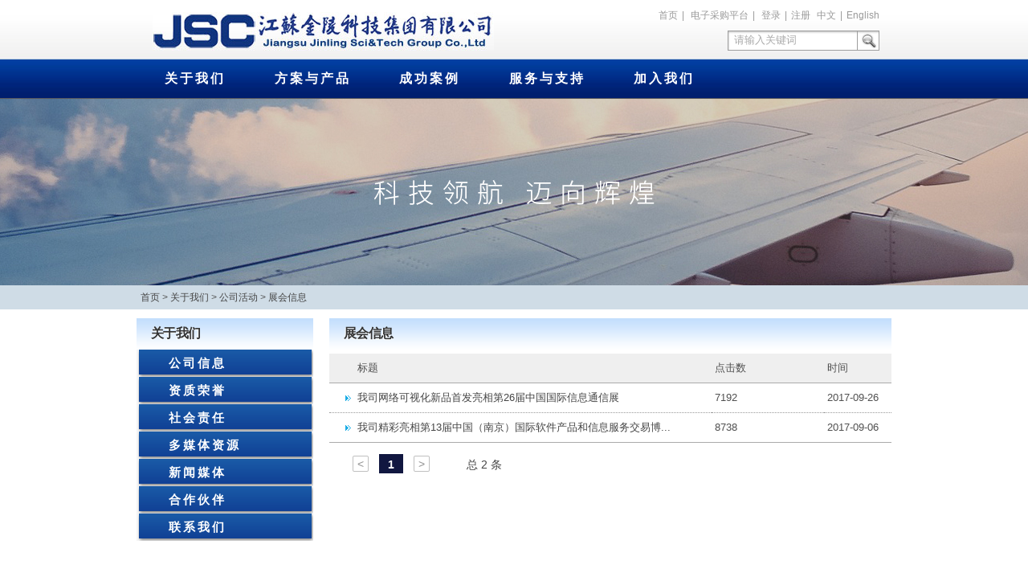

--- FILE ---
content_type: text/html;charset=utf-8
request_url: http://www.chinajsc.com/page/hd_zhanhui.html
body_size: 35307
content:
<!DOCTYPE html PUBLIC "-//W3C//DTD XHTML 1.0 Strict//EN"  "http://www.w3.org/TR/xhtml1/DTD/xhtml1-strict.dtd">
<html>
<head>
<title>金陵科技 - 展会信息</title>
<meta name="keywords" content="" />
<meta name="description" content="" />
<meta http-equiv="Content-Type" content="text/html; charset=utf-8" />

<link rel="stylesheet" type="text/css" href='/css/960.css' />
<link rel="stylesheet" type="text/css" href='/css/livesite.css' />
<link rel="stylesheet" type="text/css" href='/icss/1014/style.css' />
<link rel="stylesheet" type="text/css" href='/css/jqueryui/jqueryui.css' />
<link rel="stylesheet" type="text/css" href='/css/flexslider/flexslider.css' />
<style type="text/css">

</style>
<script type="text/javascript" src="/js/jquery-1.7.2.min.js"></script>
<script type="text/javascript" src="/js/colorbox/jquery.colorbox-min.js"></script>
<script type="text/javascript" src="/js/tiny_mce/tiny_mce.js"></script>
<script type="text/javascript" src="/js/jqueryui/jqueryui.js"></script>
<script type="text/javascript" src="/js/adm/jquery.form.js"></script>
<script type="text/javascript" src="/js/adm/jquery.validationEngine.js"></script>
<script type="text/javascript" src="/js/adm/jquery.validationEngine-cn.js"></script>
<script type="text/javascript" src="/js/ls_common.js"></script>
<script type="text/javascript" src="/js/portal/page.js"></script>
<script type="text/javascript" src="/js/flexslider/jquery.flexslider-min.js"></script>

<script type="text/javascript">
Page.setData("1014-38", "hd_zhanhui.html");
var lsgBizId = 1014;
</script>
<body>

<div id="ls-row-header" class="ls-row">
	<div class="container_12">
		<div id="lsc-header" class="grid_12 ls-container">
<div id="lsb-1014-1" class="ls-block"><meta name="baidu-site-verification" content="PnK8Yo1E71" />
<link rel="stylesheet" type="text/css" href="/res/1014/css/header.css" />
<div id="header">
  <div id="logo">
    <div class="heard-logo" ><a href="/"><img src="/res/1014/imgs/logo.jpg" border="0" /></a></div>
    <div style="float:right;">  
      <div id="login"><span><a href="/">首页</a></span><span>|</span>
        <!--https://58.213.124.44:9889/-->
        <span><a href="https://222.94.221.94:9889/">电子采购平台</a></span><span>|</span>
              <span class="ls-login-link"><a href="/users/login.html">登录</a></span><span>|</span><span><a href="/users/register.html">注册</a></span>
              <span>中文</span><span>|</span><span><a href="/en/page/gs_jieshao.html">English</a></span></div>
      <div id="searchui">
        <form id="searchform" action="http://www.baidu.com/baidu" method="get" target="_blank">
            <input type="hidden" value="www.chinajsc.com" name="sitesearch">
            <input id="searched_content" class="box" type="text" placeholder="请输入关键词" name="word">
          <a href="javascript:document:searchform.submit();" title="Search" class="ser_btn"><img width="28" height="25" src="/res/1014/imgs/0904/search_21.png"></a>
          <input name="tn" type=hidden value="bds">
          <input name="cl" type=hidden value="3">
          <input name="ct" type=hidden value="2097152">
          <input name="si" type=hidden value="www.chinajsc.com">
        </form>
      </div>
    </div>
  </div>
  <div class="clear"></div>
<div class="nav" id="position">
  <ul class="multiUl">
    <li><a class="ls_nav first" Id="sub-guanyu" href="/page/gs_jieshao.html" title="">关于我们</a>
      <blockquote Id="guanyu">
        <table border="0" cellpadding="0" cellspacing="0" width="100%">
            <tr><td class="sub-hed-lef"></td><td class="sub-hed-mid"></td><td class="sub-hed-rit"></td></tr>
            <tr>
                <td class="sub-left"></td>
                <td class="sub-jq">
                  <div class="left" style="width:100%;background:none;">
                    <ul style="width:220px;">
                      <li class="title_h1" style="padding-left:40px;*padding-left:20px;"><a href="/page/gs_jieshao.html">公司信息</a></li>
                          <ul class="zhn_left" style="width:100px;">
                               <li><a href="/page/gs_jieshao.html">公司介绍</a></li>
                               <li><a href="/page/gs_jiegou.html">组织机构</a></li>
                               <li><a href="/page/gs_linian.html">企业理念</a></li>
                             <!--  <li><a href="/page/gs_zhanlue.html">公司战略</a></li>-->
                               <li><a href="/page/gs_fazhan.html">发展历程</a></li>
                               <li><a href="/page/gs_shili.html">研发实力</a></li>
                            </ul>
                            <ul class="zhn_left">
                               <li><a href="/page/gs_shengchan.html">生产能力</a></li>
                               <li><a href="/page/gs_zhiliang.html">质量管理</a></li>
                               <li><a href="/page/gs_yingxiao.html">营销网络</a></li>
                            </ul>
                              <div class="clear"></div>
                            
                            
                        </ul>
                    <ul style="width:140px;">
                            <li class="title_h1"><a href="/page/ry_gongsi.html">资质荣誉</a></li>
                            <li><a href="/page/ry_gongsi.html">公司荣誉</a></li>
                            <li><a href="/page/ry_zhengshu.html">专利证书</a></li> 
                            <li><a href="/page/ry_chanpin.html">软件著作权</a></li>
                          
                            <li class="title_h1"><a href="/page/dmt_xuanchuan.html">多媒体资源</a></li>
                            <li><a href="/page/dmt_xuanchuan.html">公司宣传片</a></li>
                            <li><a href="/page/dmt_shipin.html">推荐视频</a></li>
                        </ul>
                        <ul>
                            <li class="title_h1"><a href="/page/shehui.html#sh_CRS">社会责任</a></li>
                            <li><a href='/page/shehui.html#sh_CRS'>CSR愿景</a></li>
                            <li><a href='/page/shehui.html#sh_yuangong'>关爱员工</a></li>
                            <li><a href='/page/shehui.html#sh_zhunze'>商业准则</a></li>
                            <li><a href='/page/shehui.html#sh_gongxian'>社会贡献</a></li>
                            <li><a href='/page/shehui.html#sh_huanbao'>绿色环保</a></li>
                            <li><a href='/page/shehui.html#sh_gongyi'>公益事业</a></li>
                            
                            
                         </ul>
                         <ul>
                            <li class="title_h1"><a href="/page/xw_gongsi.html">新闻媒体</a></li>
                            <li><a href="/page/xw_gongsi.html">公司新闻</a></li>
                            <li><a href="/page/xw_hangye.html">行业资讯</a></li> 
                           
                           <!-- <li class="title_h1"><a href="/page/hd_shichang.html">公司活动</a></li>
                            <li><a href="/page/hd_shichang.html">市场活动</a></li>
                            <li><a href="/page/hd_zhanhui.html">展会信息</a></li>-->
                           
                            
                         </ul>
                         <ul style="width:70px;">
                           <!--  <li class="title_h1"><a href='/page/gy_huanjing.html'>文化生活</a></li>
                            <li><a href='/page/gy_huanjing.html'>办公环境</a></li>
                            <li><a href='/page/gy_fengcai.html'>文体活动</a></li>-->
                            <li class="title_h1"><a href='/page/huoban.html'>合作伙伴</a></li>
                            <li class="title_h1"><a href='/page/lianxi.html'>联系我们</a></li>
                         </ul>
                    </div>
                   
                </td>
                <td class="sub-right"></td>
            </tr>
            <tr><td class="sub-fot-lef"></td><td class="sub-fot-mid"></td><td class="sub-fot-rit"></td></tr>
        </table>
      </blockquote>
    </li>
    <li><a class="ls_nav " Id="sub-chanpin" href="/solution/category/1014-147.html" title="">方案与产品</a>
      <blockquote Id="chanpin">
        <table border="0" cellpadding="0" cellspacing="0" width="100%">
            <tr><td class="sub-hed-lef"></td><td class="sub-hed-mid"></td><td class="sub-hed-rit"></td></tr>
            <tr>
                <td class="sub-left"></td>
                <td class="sub-jq">
                   <div class="left">
                      <ul style="width:160px;">
                            <li class="title_h1"><a href="/solution/category/1014-141.html">解决方案</a></li>
                        <li><a href='/solution/category/1014-147.html'>信息化</a></li>
                        <li><a href='/solution/category/1014-141.html'>智慧化</a></li>
                        <li><a href='/solution/category/1014-142.html'>大数据</a></li>
                        <li><a href='/solution/category/1014-148.html'>应用展现</a></li>
                        <li><a href='/solution/category/1014-88.html'>通信与指挥</a></li>
                            
                        <!--<li><a href='/solution/category/1014-134.html'>智慧网络可视化</a></li>
                            <li><a href='/solution/category/1014-85.html'>智能化系统</a></li>
                            <li><a href='/solution/category/1014-87.html'>云计算与数据中心</a></li>
                            <li><a href='/solution/category/1014-86.html'>信息安全</a></li>
                            <li><a href='/solution/category/1014-88.html'>通信与指挥</a></li>-->
                           
                        </ul>
                        <ul>
                            <li class="title_h1"><a href="/solution/category/1014-143.html">产品</a></li>
                            <li><a href='/solution/category/1014-143.html'>网络可视化</a></li>
                            <li><a href='/solution/category/1014-144.html'>智能语音</a></li>         
                            <li><a href='/solution/category/1014-145.html'>信息安全</a></li>
                            <li><a href='/solution/category/1014-146.html'>智能感知</a></li>         
                          
                            <!--<li><a href='/solution/category/1014-135.html'>网络可视化产品</a></li>
                            <li><a href='/solution/category/1014-97.html'>信息安全</a></li>
                            <li><a href='/solution/category/1014-98.html'>通信网采集</a></li>
                            <li><a href='/solution/category/1014-99.html'>特种车辆</a></li>
                            <li><a href='/solution/category/1014-100.html'>无线数据通信</a></li>
                            <li><a href='/solution/category/1014-102.html'>视频处理</a></li>-->
                        </ul>
                        <ul>
                            <li class="title_h1"><a href="/solution/category/1014-150.html">服务</a></li>
                            <li><a href="/solution/category/1014-150.html">信息安全</a></li>
                        </ul>
                       <!-- <ul>
                            <li class="title_h1"><a href="/page/fa_guihua.html">外包服务</a></li>
                            <li><a href="/page/fa_guihua.html">信息化咨询规划服务</a></li>
                            <li><a href="/page/fa_pinggu.html">信息安全风险评估服务</a></li>
                            <li><a href="/page/fa_fenxi.html">恶意代码智能分析服务</a></li> 
                            <li><a href="/page/fa_yunwei.html">IT运维服务</a></li>
                            <li><a href="/page/fa_waibao.html">软件设计开发及维护服务</a></li>
                            
                      </ul>-->
                    </div>
                    <div class="right">
                        <ul>
                          <li style="height:140px;"><a href="/solution/category/1014-135.html"><img src="http://www.chinajsc.com/upload/1014/2017/1127/130_826_s.jpg" class="img_border" style="height:140px;"/></a></li>
                          <li class="title"><a href="/solution/category/1014-135.html">网络可视化产品</a></li>
                        </ul>
                    </div>
                </td>
                <td class="sub-right"></td>
            </tr>
            <tr><td class="sub-fot-lef"></td><td class="sub-fot-mid"></td><td class="sub-fot-rit"></td></tr>
        </table>
      </blockquote>
    </li>
   
    <li><a class="ls_nav" Id="sub-gongcheng" href="/page/success-dz.html" title="">成功案例</a>
      <blockquote Id="chenggong">
        <table border="0" cellpadding="0" cellspacing="0" width="100%">
            <tr><td class="sub-hed-lef"></td><td class="sub-hed-mid"></td><td class="sub-hed-rit"></td></tr>
            <tr>
                <td class="sub-left"></td>
                <td class="sub-jq">
                  <div  class="left" style="width:410px;">
                    <ul style="width:120px;">                       
                         <li class="title_h1"><a href='/page/success-dz.html'>党政</a></li>
                         <li class="title_h1"><a href='/page/success-wb.html'>文博</a></li>
                         <li class="title_h1"><a href='/page/success-ny.html'>能源</a></li>
                    </ul> 
                    <ul style="width:120px;">                             
                         <li class="title_h1"><a href='/page/success-jr.html'>金融</a></li>
                         <li class="title_h1"><a href='/page/success-jy.html'>教育</a></li>
                         <li class="title_h1"><a href='/page/success-jt.html'>交通</a></li>
                    </ul> 
                    <ul style="width:120px;"> 
                         <li class="title_h1"><a href='/page/success-yl.html'>医疗、文化、体育</a></li>
                         <li class="title_h1"><a href='/page/success-dx.html'>电信</a></li>
                         <li class="title_h1"><a href='/page/success-qy.html'>企业</a></li>    
                     </ul> 
                  <!--  <ul style="width:130px;">
                         <li class="title_h1"><a href='/success/category/1014-137.html'>智慧网络可视化</a></li> 
                         <li><a href='/success/category/1014-137.html'>全息探针</a></li>
                         <li><a href='/success/category/1014-138.html'>智能分流</a></li>
                         <li><a href='/success/category/1014-139.html' style="letter-spacing: 0;">DDOS防护</a></li>
                         <li><a href='/success/category/1014-140.html'>内网安全</a></li>
                     </ul> 
                    <ul style="width:168px;">
                      <li class="title_h1"><a href="/success/category/1014-72.html">智能化系统</a></li>
                        <ul class="zhn_left">
                            <li><a href='/success/category/1014-72.html'>政府</a></li>
                            <li><a href='/success/category/1014-73.html'>政法</a></li>
                            <li><a href='/success/category/1014-74.html'>部队</a></li>
                            <li><a href='/success/category/1014-75.html'>金融</a></li>
                            <li><a href='/success/category/1014-76.html'>博物馆</a></li>
                            <li><a href='/success/category/1014-77.html'>交通</a></li>
                            <li><a href='/success/category/1014-78.html'>院校</a></li>
                        </ul>
                        <ul class="zhn_left">
                            <li><a href='/success/category/1014-79.html'>医院</a></li>
                            <li><a href='/success/category/1014-80.html'>科研院所</a></li>
                            <li><a href='/success/category/1014-81.html'>企业</a></li>
                            <li><a href='/success/category/1014-82.html'>公共建筑</a></li>
                        </ul>
                          <div class="clear"></div>
                     </ul>
                     <ul style="width:80px;">
                         <li class="title_h1"><a href='/success/category/1014-89.html'>智慧城市</a></li> 
                         <li><a href='/success/category/1014-89.html'>智慧交通</a></li>
                         <li><a href='/success/category/1014-90.html'>智慧市政</a></li>
                         <li><a href='/success/category/1014-91.html'>智慧政务</a></li>
                         <li><a href='/success/category/1014-92.html'>智慧医疗</a></li>
                         <li><a href='/success/category/1014-93.html'>智慧文化教育</a></li>
                         <li><a href='/success/category/1014-83.html'>智慧社区</a></li>
                         <li><a href='/success/category/1014-94.html'>智慧公共安全</a></li>
                     </ul> -->
                  </div>
                  <div class="right">     
                      <ul>
                        <li style="height:140px;"><a href="javascript:"><img src="/res/1014/imgs/0906/chg_03.jpg" class="img_border"/></a></li>
                        <li class="title"><a href="javascript:">中国国际广播中心大厦</a></li><!--/success/detail/1014-72.html-->
                      </ul>
                  </div> 
                </td>
                <td class="sub-right"></td>
            </tr>
            <tr><td class="sub-fot-lef"></td><td class="sub-fot-mid"></td><td class="sub-fot-rit"></td></tr>
        </table>
      </blockquote>
    </li>
    
    <li><a class="ls_nav" Id="sub-fuwu" href="/page/fuwu.html" title="">服务与支持</a>
      <blockquote Id="fuwu">
        <table border="0" cellpadding="0" cellspacing="0" width="100%">
            <tr><td class="sub-hed-lef"></td><td class="sub-hed-mid"></td><td class="sub-hed-rit"></td></tr>
            <tr>
                <td class="sub-left"></td>
                <td class="sub-jq">
                   <div class="left" style="height:240px;width:450px;">
                      <ul style="width: 127px;">
                          <li class="title_h1"><a href="/page/fuwu.html">服务中心</a></li>
                          <li><a href="/page/fuwu.html">服务公告</a></li>
                          <li><a href="/page/zhc_shouhou.html">售后服务体系</a></li>
                         <!-- <li><a href="/page/zhc_baoxiu.html">保修服务政策</a></li> -->
                          <li><a href="/page/zhc_biaozhun.html">标准保修服务</a></li>
                         <!-- <li><a href="/page/zhc_wangdian.html">服务网点查询</a></li> -->
                          <li><a href="/page/zhc_zhouqi.html">产品生命周期</a></li>
                      </ul>
                        <ul style="width:180px;">
                          <li class="title_h1"><a href="/bbs/board/2.html">客户交流</a></li>
                          <li><a href="/bbs/board/2.html" >技术交流</a></li>
                         <!--  <li><a href="/page/zhc_fankui.html" >客户意见反馈(投诉)表</a></li> -->
                          <li><a href="/page/zhc_diaocha.html">用户满意度调查表</a></li>
                         <!--  <li><a href="/page/zhc_kefu.html">在线客服</a></li> -->
                      </ul>
                      <ul style="width:80px;">
                          <li class="title_h1"><a href="/page/zhc_jishu.html">资源下载</a></li>
                          <li><a href="/page/zhc_jishu.html">技术手册</a></li>
                         <!-- <li><a href="/page/zhc_wenti.html">常见问题</a></li> -->
                          <li><a href="/page/zhc_xiazai.html">下载专区</a></li>
                      </ul>
                      
                    </div>
                    <div class="right">
                      <ul>
                        <li style="height:160px;"><a href="/page/fuwu.html"><img  src="/res/1014/imgs/0906/fuw_02.jpg" class="img_border"/></a></li>
                        <li style="width:260px;text-indent:28px;">
                          在线技术支持、软件下载、文档共享，无论您遇到任何问题，我们都将随时为您提供服务。  
                          </li>
                      </ul>
                    </div>
                </td>
                <td class="sub-right"></td>
            </tr>
            <tr><td class="sub-fot-lef"></td><td class="sub-fot-mid"></td><td class="sub-fot-rit"></td></tr>
        </table>
      </blockquote>
    </li>
    <!--<li><a class="ls_nav " Id="sub-caigou" href="http://58.213.124.44:9889/" title="">电子采购平台</a> </li> -->
    <li><a class="ls_nav" Id="sub-zhaopin" href="/page/zhaopin.html" title="">加入我们</a>
      <blockquote Id="zhaopin">
        <table border="0" cellpadding="0" cellspacing="0" width="100%">
            <tr><td class="sub-hed-lef"></td><td class="sub-hed-mid"></td><td class="sub-hed-rit"></td></tr>
            <tr>
                <td class="sub-left"></td>
                <td class="sub-jq">
                   <div class="left" style="width:420px;">
                     <ul > 
                        <li class="title_h1"><a href="/page/zhaopin.html">人才理念</a></li>
                        <li class="title_h1"><a href="/page/zhp_gonggao.html" >公告</a></li>
                        <li class="title_h1"><a href="/page/zhp_lianxi.html">联系方式</a></li>
                     </ul>
                     <ul style="width:140px;">            
                        <li class="title_h1"><a href="/page/zhp_xyjz.html#zhp_xjh">校园招聘</a></li>
                        <li><a href="/page/zhp_xyjz.html#zhp_xjh">宣讲会计划</a></li>
                        <li><a href="/page/zhp_xyjz.html#zhp_liucheng">招聘流程</a></li>
                        <li><a href="/page/zhp_xyjz.html#zhp_zhiwei">招聘职位</a></li>
                        <li><a href="/page/zhp_xyjz.html#zhp_toudi">简历投递方式</a></li>
                     <!--   <li><a href='/hr/resumeEditCampus.html'>在线职位申请</a></li>-->
                     </ul>
                     <ul style="width:120px;">               
                        <li class="title_h1"><a href="/page/zhp_shzw.html">社会招聘</a></li>
                        <li><a href="/page/zhp_xyzw.html">招聘职位</a></li>
                        <!--<li><a href="/hr/resumeEdit.html">简历投递方式</a></li>-->
                     </ul>
                  </div>
                  <div class="right">
                     <ul>
                       <li style="height:160px;"><img  src="/res/1014/imgs/0906/zhp_01.jpg" class="img_border"/></li> 
                     </ul>
                  </div>
                </td>
                <td class="sub-right"></td>
            </tr>
            <tr><td class="sub-fot-lef"></td><td class="sub-fot-mid"></td><td class="sub-fot-rit"></td></tr>
        </table>
      </blockquote>
    </li>
  </ul>   
</div>

<!-- sub menu content -->

<!-- end of sub menu content -->
<script type="text/javascript">
	$(document).ready(function(){

			var mst;
			jQuery(".multiUl li").hover(function(){
			var curItem = jQuery(this);
            
			mst = setTimeout(function(){//延时触发
              
              curItem.find("blockquote").show();
              
              if("sub-guanyu"==curItem.children().attr("Id")){
                 $("#"+curItem.children().attr("Id")).addClass("hovfirst");
              }else{
                 $("#"+curItem.children().attr("Id")).addClass("hov");
              }                
             
              mst = null;
			});
			}, function(){
              if(mst!=null)clearTimeout(mst);
              var conItem = jQuery(this);
              conItem.find("blockquote").hide();
              if("sub-guanyu"==jQuery(this).children().attr("Id")){
                $("#"+conItem.children().attr("Id")).removeClass("hovfirst");
              }else{
                $("#"+jQuery(this).children().attr("Id")).removeClass("hov");
              }         
			});
      
          jQuery('#ls-logout-btn').click(function(){
              var url = jQuery(this).attr('href');
            ls.ajaxCall(url, function(ret){
                window.location.href='/users/login.html';
              });
              return false;
          });
		});
</script>
  <div class="clear"></div>
</div>
<script src="/res/1014/js/jquery.placeholder.mini.js"></script>
<script>
$(function() {

	$("#searched_content").placeholder({
		labelMode: true,
		labelStyle: {
			margin: "4px 0 0 8px",
			fontSize: "13px",
            color:"#AAA"
		},
		labelAcross: true
	});
  
    $(function(){
		var url = window.location.pathname;
		$('.ls-login-link a').attr('href','/users/login.html?retUrl='+url);	
		
	});
});
</script>
<script>
var _hmt = _hmt || [];
(function() {
  var hm = document.createElement("script");
  hm.src = "//hm.baidu.com/hm.js?907c1829c84c203ac32e3f0367f2558a";
  var s = document.getElementsByTagName("script")[0]; 
  s.parentNode.insertBefore(hm, s);
})();
</script>
<div class="clear"></div></div><!--end ls-block--><style type="text/css">.heard-logo{float:left;padding:15px 0 10px 0;padding-bottom:6px\0;}

#searchui{margin-top:10px;height: 25px;line-height:22px;background:url("/res/1014/imgs/0904/search_11.png") no-repeat 0 0;width:194px;float:right;_margin-right:5px;}
#searchui input.box{height:16px;width:148px;border:none;background:transparent;margin:2px 0 0 4px;padding:3px;line-height:16px;font-size: 13px;}
#searchui .ser_btn{vertical-align:top;display:inline-block;*margin-left:-4px;}
.img_border{border:1px solid #999;padding:1px;}

/** IE6支持 **/
* html blockquote{top:42px;}
* html blockquote#guanyu{top:40px;}
* html .nav .multiUl li a:hover.ls_nav{background:none;filter: progid:DXImageTransform.Microsoft.AlphaImageLoader(src="/res/1014/imgs/nav_line2.png",sizingMethod="scale");}
* html .nav .multiUl li a:hover.first{background:none;filter: progid:DXImageTransform.Microsoft.AlphaImageLoader(src="/res/1014/imgs/nav_line2fr.png",sizingMethod="scale");}
* html .nav .multiUl li a.hov{background:none;filter: progid:DXImageTransform.Microsoft.AlphaImageLoader(src="/res/1014/imgs/nav_line2.png",sizingMethod="scale");}
* html .nav .multiUl li a.hovfirst{background:none;filter: progid:DXImageTransform.Microsoft.AlphaImageLoader(src="/res/1014/imgs/nav_line2fr.png",sizingMethod="scale");}
* html blockquote td.sub-hed-lef{background:none;filter: progid:DXImageTransform.Microsoft.AlphaImageLoader(src="/res/1014/imgs/0906/dh_top1.png",sizingMethod="scale");}
* html blockquote#guanyu td.sub-hed-lef{background:none;filter: progid:DXImageTransform.Microsoft.AlphaImageLoader(src="/res/1014/imgs/0906/dh_mid1.png",sizingMethod="scale");}
* html blockquote td.sub-hed-rit{background:none;filter: progid:DXImageTransform.Microsoft.AlphaImageLoader(src="/res/1014/imgs/0906/dh_top3.png",sizingMethod="scale");}
* html blockquote td.sub-fot-lef{background:none;filter: progid:DXImageTransform.Microsoft.AlphaImageLoader(src="/res/1014/imgs/0906/dh_btn1.png",sizingMethod="scale");}
* html blockquote td.sub-fot-rit{background:none;filter: progid:DXImageTransform.Microsoft.AlphaImageLoader(src="/res/1014/imgs/0906/dh_btn3.png",sizingMethod="scale");}
* html blockquote td.sub-left{background:none;filter: progid:DXImageTransform.Microsoft.AlphaImageLoader(src="/res/1014/imgs/0906/dh_mid1.png",sizingMethod="scale");}
* html blockquote td.sub-right{background:none;filter: progid:DXImageTransform.Microsoft.AlphaImageLoader(src="/res/1014/imgs/0906/dh_mid3.png",sizingMethod="scale");}



#ls-row-content{
  <!--background:url("/res/1014/imgs/0904/daohang_05.jpg") repeat-x scroll 0 1px;-->
  position: relative;display: block!important;}
</style>
<div class="clear"></div>
</div>
		<div class="clear"></div>
	</div>
</div><!-- end of ls-row-header-->

<div id="ls-row-banner" class="ls-row">
	<div id="lsc-banner" class="grid_0 ls-container">
<div id="lsb-1014-29" class="ls-block"><div class="clear"></div></div><!--end ls-block--><style type="text/css">#lsb-1014-29{background:url("/res/1014/imgs/0904/ban_gy.jpg") center 0;height:232px;}</style>
<div class="clear"></div>
<div id="lsb-1014-175" class="ls-block"><div class="ls-location-bg">
  <div class="ls-location">
    <a href="/">首页</a>  >  <a href="/page/gs_jieshao.html">关于我们</a>  >  <a href="/page/hd_shichang.html">公司活动</a>  >  <a href="/page/hd_zhanhui.html">展会信息</a>
  </div>
</div><div class="clear"></div></div><!--end ls-block-->
<div class="clear"></div>
</div>
	<div class="clear"></div>
</div><!-- end of ls-row-banner-->

<div id="ls-row-content" class="ls-row">
	<div class="container_12">
		<div id="lsc-left-bar" class="grid_3 ls-container">
<div id="lsb-1014-27" class="ls-block"><div class=" ls-box-5"><h2 class="ls-box-head"> 关于我们</h2><div class="ls-box-content"><script type="text/javascript" src="/js/treeview/jquery.treeview.js"></script>
<script type="text/javascript" src="/js/treeview/jquery.cookie.js"></script>
<ul id="jscsubnav" class="treeview-gray ls-nav-container treeview">
  <li><span>公司信息</span><ul><li><a class='ls-nav' href='/page/gs_jieshao.html'>公司介绍</a></li><li><a class='ls-nav' href='/page/gs_jiegou.html'>组织机构</a></li><li><a class='ls-nav' href='/page/gs_linian.html'>企业理念</a></li><!--<li><a class='ls-nav' href='/page/gs_zhanlue.html'>公司战略</a></li>--><li><a class='ls-nav' href='/page/gs_fazhan.html'>发展历程</a></li><li><a class='ls-nav' href='/page/gs_shili.html'>研发实力</a></li><li><a class='ls-nav' href="/page/gs_shengchan.html">生产能力</a></li><li><a class='ls-nav' href='/page/gs_zhiliang.html'>质量管理</a></li><li><a class='ls-nav' href='/page/gs_yingxiao.html'>营销网络</a></li></ul></li><li><span>资质荣誉</span><ul><li><a class='ls-nav' href='/page/ry_gongsi.html'>公司荣誉</a></li><li><a class='ls-nav' href='/page/ry_zhengshu.html'>专利证书</a></li><li><a class='ls-nav' href='/page/ry_chanpin.html'>软件著作权</a></li></ul></li><li id="shehui"><span>社会责任</span><ul><li><a class='ls_float_nav' href='/page/shehui.html#sh_CRS'>CSR愿景</a></li><li><a class='ls_float_nav' href='/page/shehui.html#sh_yuangong'>关爱员工</a></li><li><a class='ls_float_nav' href='/page/shehui.html#sh_zhunze'>商业准则</a></li><li><a class='ls_float_nav' href='/page/shehui.html#sh_gongxian'>社会贡献</a></li><li><a class='ls_float_nav' href='/page/shehui.html#sh_huanbao'>绿色环保</a></li><li><a class='ls_float_nav' href='/page/shehui.html#sh_gongyi'>公益事业</a></li></ul></li><li><span>多媒体资源</span><ul><li><a class='ls-nav ' href='/page/dmt_xuanchuan.html'>公司宣传片</a></li><li><a class='ls-nav ' href='/page/dmt_shipin.html'>推荐视频</a></li></ul></li><li><span>新闻媒体</span><ul class="treeview-ui"><li><a class='ls-nav ' href='/page/xw_gongsi.html'>公司新闻</a></li><li><a class='ls-nav ' href='/page/xw_hangye.html'>行业资讯</a></li></ul></li><!--<li><span>公司活动</span><ul><li><a class='ls-nav ' href='/page/hd_shichang.html'>市场活动</a></li><li><a class='ls-nav ' href='/page/hd_zhanhui.html'>展会信息</a></li></ul></li><li><span>文化生活</span><ul><li><a class='ls-nav' href='/page/gy_huanjing.html'>办公环境</a></li><li><a class='ls-nav' href='/page/gy_fengcai.html'>文体活动</a></li></ul></li>--><li><span><a class='ls-nav' href='/page/huoban.html'>合作伙伴</a></span></li><li><span><a class='ls-nav' href='/page/lianxi.html'>联系我们</a></span></li></ul>
<script type="text/javascript">
jQuery(document).ready(function() {
	jQuery("#jscsubnav").treeview({
		persist: "location",
      	collapsed: true,
		unique: true
	});
});
</script></div><div class="ls-box-foot"></div></div><div class="clear"></div></div><!--end ls-block--><style type="text/css">#lsb-1014-27 .ls-box-5 .ls-box-content{min-height:650px;_height:expression((document.documentElement.clientHeight||document.body.clientHeight)>650?"650px":""); }</style>
<div class="clear"></div>
</div>
		<div id="lsc-content" class="grid_9 ls-container">
<div id="lsb-1014-46" class="ls-block"><div class=" ls-box-9"><h2 class="ls-box-head">展会信息</h2><div class="ls-box-content">
<div class="ls-article-category-detail">



<table class="box-table">

	<tr class="box-title">
			<td class="title">标题</td>
				<td class="hit">点击数</td>
		<td class="date">时间</td>
		</tr>

					<tr class="box-data">
		<td class="title"><a  href="/article/cate/detail/1014-4/1014-63.html" title="我司网络可视化新品首发亮相第26届中国国际信息通信展">我司网络可视化新品首发亮相第26届中国国际信息通信展</a></td>
				<td  class="hit">7192</td>
		<td  class="date">2017-09-26</td>
	</tr>
					<tr class="box-data">
		<td class="title"><a  href="/article/cate/detail/1014-4/1014-61.html" title="我司精彩亮相第13届中国（南京）国际软件产品和信息服务交易博览会">我司精彩亮相第13届中国（南京）国际软件产品和信息服务交易博...</a></td>
				<td  class="hit">8738</td>
		<td  class="date">2017-09-06</td>
	</tr>
</table>
<div class="ls-pagelist">


<ul>
  	<li><a href="#" class="pre-disable">&lt;</a></li>
  
						<li class="current">1</li>
			
				
    	<li><a href="#" class="next-disabled">&gt;</a></li>
    <li class="total"> 总 2 条 </li>
</ul>
</div>

<div class="clear"></div>
</div>



</div><div class="ls-box-foot"></div></div><div class="clear"></div></div><!--end ls-block-->
<div class="clear"></div>
</div>
		<div class="clear"></div>
	</div>
</div>

<!-- end of ls-row-content -->

<div id="ls-row-footer" class="ls-row">
	<div class="container_12">
		<div id="lsc-footer" class="grid_12 ls-container">
<div id="lsb-1014-2" class="ls-block">    <ul class="foot-left"> 
              <li><a  href="/page/falv.html">法律声明</a>  |  </li>
              <li class="left"><a  href="/page/yinsi.html">隐私保护</a>  |  </li>
              <li class="left"><a href="/page/huoban.html">合作伙伴</a>  |  </li>
              <li class="left"><a href="/page/lianxi.html">联系我们</a></li>
              <li style="margin-left:100px;">版权所有 © 江苏金陵科技集团有限公司 2012。 保留一切权利。<a href="https://beian.miit.gov.cn/" target="_blank">苏ICP备13034662号</a></li>	
	</ul><div class="clear"></div></div><!--end ls-block--><style type="text/css">.foot-left li{float:left;list-style:none;padding:7px 0 5px;color:#FFF;margin:0;}
.foot-left .left{margin-left:0px;}
.foot-left li a{color:#FFF;}</style>
<div class="clear"></div>
</div>
		<div class="clear"></div>
	</div>
</div><!-- end of ls-row-footer -->


</body>
</html>

--- FILE ---
content_type: text/css
request_url: http://www.chinajsc.com/css/960.css
body_size: 2487
content:
/*** 
 * 960gs begin , include reset.css, text css, 960 css
 * modified: 
 * 1. remove table related border:0
 * 2. remove table td,th : vertical-align:top;
 * 3. remove margin-bottom:20px;
 */
/* reset base css */
a,abbr,acronym,address,applet,article,aside,audio,b,big,blockquote,body,canvas,caption,center,cite,code,dd,del,details,dfn,dialog,div,dl,dt,em,embed,fieldset,figcaption,figure,font,footer,form,h1,h2,h3,h4,h5,h6,header,hgroup,hr,html,i,iframe,img,ins,kbd,label,legend,li,mark,menu,meter,nav,object,ol,output,p,pre,progress,q,rp,rt,ruby,s,samp,section,small,span,strike,strong,sub,summary,sup,time,tr,tt,u,ul,var,video,xmp{border:0;font-size:100%;margin:0px;padding:0px;}
html,body{height:100%}
article,aside,details,figcaption,figure,footer,header,hgroup,menu,nav,section{display:block}
b,strong{font-weight:bold}
img{color:transparent;font-size:0;vertical-align:middle;-ms-interpolation-mode:bicubic}
li{display:list-item}
table{border-collapse:collapse;border-spacing:0}
th,td,caption{font-weight:normal;text-align:left}
svg{overflow:hidden}
/* define base css */
body{font:13px/1.5 'Helvetica Neue',Arial,'Liberation Sans',FreeSans,sans-serif}pre,code{font-family:'DejaVu Sans Mono',Monaco,Consolas,monospace}
hr{border:0 #ccc solid;border-top-width:1px;clear:both;height:0}
h1{font-size:25px}
h2{font-size:23px}
h3{font-size:21px}
h4{font-size:19px}
h5{font-size:17px}
h6{font-size:15px}
ol{list-style:decimal}
ul{list-style:disc}
li{margin-left:30px}
/* 960 grid */
body{min-width:960px}.container_12{margin-left:auto;margin-right:auto;width:960px}
.grid_1,.grid_2,.grid_3,.grid_4,.grid_5,.grid_6,.grid_7,.grid_8,.grid_9,.grid_10,.grid_11,.grid_12{display:inline;float:left;margin-left:10px;margin-right:10px}
.alpha{margin-left:0}.omega{margin-right:0}
.container_12 .grid_1{width:60px}.container_12 .grid_2{width:140px}.container_12 .grid_3{width:220px}.container_12 .grid_4{width:300px}.container_12 .grid_5{width:380px}.container_12 .grid_6{width:460px}.container_12 .grid_7{width:540px}.container_12 .grid_8{width:620px}.container_12 .grid_9{width:700px}.container_12 .grid_10{width:780px}.container_12 .grid_11{width:860px}.container_12 .grid_12{width:940px}
.clear{clear:both;display:block;overflow:hidden;visibility:hidden;width:0;height:0}
.clearfix:before,.clearfix:after{content:'\0020';display:block;overflow:hidden;visibility:hidden;width:0;height:0}
.clearfix:after{clear:both}.clearfix{zoom:1}
/*** end of 960gs ***/

--- FILE ---
content_type: text/css
request_url: http://www.chinajsc.com/css/livesite.css
body_size: 9347
content:
/*** color-box begin ***/
#colorbox, #cboxOverlay, #cboxWrapper{position:absolute; top:0; left:0; z-index:9999; overflow:hidden;}
#cboxOverlay{position:fixed; width:100%; height:100%;}
#cboxMiddleLeft, #cboxBottomLeft{clear:left;}
#cboxContent{position:relative; overflow:hidden;}
#cboxLoadedContent{overflow:auto;}
#cboxLoadedContent iframe{display:block; width:100%; height:100%; border:0;}
#cboxTitle{margin:0;}
#cboxLoadingOverlay, #cboxLoadingGraphic{position:absolute; top:0; left:0; width:100%;}
#cboxPrevious, #cboxNext, #cboxClose, #cboxSlideshow{cursor:pointer;}
#cboxOverlay{background:url(/js/colorbox/overlay.png) repeat 0 0;}
#colorbox{}
#cboxTopLeft{width:21px; height:21px; background:url(/js/colorbox/controls.png) no-repeat -100px 0;}
#cboxTopRight{width:21px; height:21px; background:url(/js/colorbox/controls.png) no-repeat -129px 0;}
#cboxBottomLeft{width:21px; height:21px; background:url(/js/colorbox/controls.png) no-repeat -100px -29px;}
#cboxBottomRight{width:21px; height:21px; background:url(/js/colorbox/controls.png) no-repeat -129px -29px;}
#cboxMiddleLeft{width:21px; background:url(/js/colorbox/controls.png) left top repeat-y;}
#cboxMiddleRight{width:21px; background:url(/js/colorbox/controls.png) right top repeat-y;}
#cboxTopCenter{height:21px; background:url(/js/colorbox/border.png) 0 0 repeat-x;}
#cboxBottomCenter{height:21px; background:url(/js/colorbox/border.png) 0 -29px repeat-x;}
#cboxContent{background:#fff;}
#cboxLoadedContent{margin-bottom:28px;}
#cboxTitle{position:absolute; bottom:4px; left:0; text-align:center; width:100%; color:#949494;}
#cboxCurrent{position:absolute; bottom:4px; left:58px; color:#949494;}
#cboxSlideshow{position:absolute; bottom:4px; right:30px; color:#0092ef;}
#cboxPrevious{position:absolute; bottom:0; left:0px; background:url(/js/colorbox/controls.png) no-repeat -75px 0px; width:25px; height:25px; text-indent:-9999px;}
#cboxPrevious.hover{background-position:-75px -25px;}
#cboxNext{position:absolute; bottom:0; left:27px; background:url(/js/colorbox/controls.png) no-repeat -50px 0px; width:25px; height:25px; text-indent:-9999px;}
#cboxNext.hover{background-position:-50px -25px;}
#cboxLoadingOverlay{background:url(/js/colorbox/loading_background.png) no-repeat center center;}
#cboxLoadingGraphic{background:url(/js/colorbox/loading.gif) no-repeat center center;}
#cboxClose{position:absolute; bottom:0; right:0; background:url(/js/colorbox/controls.png) no-repeat -25px 0px; width:25px; height:25px; text-indent:-9999px;}
#cboxClose.hover{background-position:-25px -25px;}
.cboxIE #cboxTopLeft{background:transparent; filter: progid:DXImageTransform.Microsoft.AlphaImageLoader(src=/js/colorbox/ie/borderTopLeft.png, sizingMethod='scale');}
.cboxIE #cboxTopCenter{background:transparent; filter: progid:DXImageTransform.Microsoft.AlphaImageLoader(src=/js/colorbox/ie/borderTopCenter.png, sizingMethod='scale');}
.cboxIE #cboxTopRight{background:transparent; filter: progid:DXImageTransform.Microsoft.AlphaImageLoader(src=/js/colorbox/ie/borderTopRight.png, sizingMethod='scale');}
.cboxIE #cboxBottomLeft{background:transparent; filter: progid:DXImageTransform.Microsoft.AlphaImageLoader(src=/js/colorbox/ie/borderBottomLeft.png, sizingMethod='scale');}
.cboxIE #cboxBottomCenter{background:transparent; filter: progid:DXImageTransform.Microsoft.AlphaImageLoader(src=/js/colorbox/ie/borderBottomCenter.png, sizingMethod='scale');}
.cboxIE #cboxBottomRight{background:transparent; filter: progid:DXImageTransform.Microsoft.AlphaImageLoader(src=/js/colorbox/ie/borderBottomRight.png, sizingMethod='scale');}
.cboxIE #cboxMiddleLeft{background:transparent; filter: progid:DXImageTransform.Microsoft.AlphaImageLoader(src=/js/colorbox/ie/borderMiddleLeft.png, sizingMethod='scale');}
.cboxIE #cboxMiddleRight{background:transparent; filter: progid:DXImageTransform.Microsoft.AlphaImageLoader(src=/js/colorbox/ie/borderMiddleRight.png, sizingMethod='scale');}
/*** color-box end ***/
/*** ls- define ***/
body {font-size:12px;}
a, a:visited, a:hover {text-decoration:none;}
a.ls-win-login{color:#C0C0C0;}
td { vertical-align:middle; padding:4px;}
p {word-wrap:break-word;}
.clear{clear:both;display:block;overflow:hidden;visibility:hidden;width:0;height:0}
.ls-row {width:100%; clear:both;}
.ls-nav {margin:0; padding:0}
.ls-block {}
.ls-btn-2 {width:70px;height:25px;background:url('/img/adm/btn_2.png') no-repeat;}
.ls-btn-4 {width:120px;height:25px;background:url('/img/adm/btn_4.png') no-repeat;}
.ls-btn {color:#001c30;border:0;cursor:pointer;}
.ls-btn-hover {background-position:0px -25px;}
.ls-pagelist li {margin:4px; padding:0; float:left;display:block; width:20px; height:20px;text-align:center;}
.ls-pagelist li a { display:block;background:url(/img/core/pagelist_num.gif) no-repeat; color:#909090;line-height:20px;}
.ls-pagelist li a:hover { color:#9f1c27;background-position:0 -20px;}
.ls-pagelist li.current {color:white; background-color:#111740; font-weight:bold;}
.ls-pagelist li.total {width:100px;}
a.ls-editor, a.ls-editor:visited {background:#ffffeb; color:#008080; border:1px solid #1854c2;padding:2px;}
a.ls-editor:hover{background:#316ac5; color:#FFF;border:1px solid #052764}
#ls-editor-cover { position: absolute; background:red; opacity:0.4; display:none; left:100px; top:100px; border:1px solid blue; z-index:9999;}
.ls-box-sub-title {font-size:12px; font-weight:normal; float:right; padding-right:4px;cursor:pointer;}
.ls-box-default {border:1px solid #999;}
.ls-box-default h2{font-size:12px;margin:0;padding:6px; border-bottom:1px solid #999;}
.ls-box-blue-1 {border:1px solid #a6c9e1; background:url(/img/box/default/box_title_bg.png) repeat-x;}
.ls-box-blue-1 h2 {margin:0px; padding:8px 0;padding-left:24px;font-size:12px; border-bottom:1px solid #a6c9e1;background:url(/res/1000/css/box_title.png) no-repeat 12px center ; text-shadow: 1px 1px 1px #FFF;}
.ls-box-blue-1 .ls-box-content {padding:8px;}
.ls-box-blue-1 .ls-box-content p{text-indent:20px;}

div.ls-accordion { margin:0; padding:0;}
div.ls-accordion .head {margin:0; padding:4px; border-bottom:1px solid #ccc; cursor:pointer;}
div.ls-accordion .content li {list-style:none; padding-left: 8px;}

#ls-start {z-index:999999;position:absolute;top:4px;left:4px; border:1px solid #006699;width:120px;background:url(/img/portal/start_bg.png) repeat-y;}
#ls-start-button {background:url(/img/portal/logo.png) 3px center no-repeat;font-family:'trebuchet ms',arial,sans-serif; font-size:17px;font-weight:bold;color:#006699;padding:2px 4px;padding-left:30px;cursor:pointer; }
#ls-arrow {float:right;width:16px;height:16px;font-size:1px; margin-top:4px;}
.ls-arrow-hover {background:url(/img/portal/arrow.gif) no-repeat 0 -16px;}
.ls-arrow-open {background-image:url(/img/portal/arrow.gif);background-repeat:no-repeat;background-position:0 0;}
#ls-start-menu {display:none;font-size:12px;border-top:1px solid #99CCCC;margin:0 4px;}
#ls-start-menu ul {margin:0; padding:4px 0;border-top:1px solid #FFFFFF;}
#ls-start-menu li {list-style:none;padding:0;margin:0;display:block; display:inline;}
#ls-start-menu li.sep {display:block; margin:2px 2px;padding:0;height:0px;font-size:0px; line-height:0px;border-top:1px solid #99CCCC;border-bottom:1px solid #FFFFFF;}
#ls-start-menu li a, #ls-start-menu li a:visited {display:block;padding:4px 0 4px 36px; color:#000;margin:0;background-repeat:no-repeat;background-position:4px center; text-decoration:none;}
#ls-start-menu li a:hover {background-color:#00a5dd;color:#FFF;}
#ls-flash-message {display:none;position:absolute;top:4px;right:4px;padding:6px;background-color:#A52A2A;color:white;z-index:999;}


/** form validation */
.formError { z-index: 990; }
.formError .formErrorContent { z-index: 991; }
.formError .formErrorArrow { z-index: 996; }
.formErrorInsideDialog.formError { z-index: 5000; }
.formErrorInsideDialog.formError .formErrorContent { z-index: 5001; }
.inputContainer {position: relative;float: left;}
.formError {position: absolute;	top: 300px;	left: 300px; display: block; cursor: pointer;}
.formError .formErrorContent {width: 100%;position:relative;color: #444444;font-size: 12px;border: 1px solid #ffcc99;padding: 4px 10px 4px 22px;box-shadow: 0 0 1px #ffcc99;background:url(error.png) 4px center no-repeat;	background-color: #ffffe3;-moz-box-shadow: 0 0 1px #ffcc99;-webkit-box-shadow: 0 0 1px #ffcc99;border-radius: 3px;-moz-border-radius: 3px;-webkit-border-radius: 3px;}

/** users */
.line{width:600px;margin:auto;padding:10px 0;line-height:20px;}
.line .label{width:90px;float:left;padding-right:10px;text-align:right;}
.line .label span{color:#FF2D00;font-size:13px;letter-spacing:2px;}
.line .input{width:170px;float:left;}
.line .input input{height:20px;width:150px;}
.line .hint{width:280px;float:left;color:#ff6600;font-size:12px;}
.line a,.line-btn a{color:#1155CC;}
.line{background: none repeat scroll 0 0 #FFFFFF;padding-top:5px;}

/** button style **/
.line-btn{width:600px;margin:auto;padding:10px 0 10px 170px;}
.line-btn .button{float:left;padding:0 5px;}
.line-btn .button input,#ls-user-login-right .button input{background:url("/img/users/button.png") no-repeat;border:0;width:107px;height:30px;color:#454545;font-weight:bold;font-size:16px;cursor:pointer;letter-spacing:4px;}


--- FILE ---
content_type: text/css
request_url: http://www.chinajsc.com/icss/1014/style.css
body_size: 10957
content:
/*--- base   background:#f8f8f8; ---*/
body {
 margin:0;
 padding:0;
 font-size:12px;
 font-family:"Microsoft YaHei","宋体",sans-serif;
 color:#505050;
}
input{font-family:"Microsoft YaHei","宋体",sans-serif;color:#505050;}

@media screen and (-webkit-min-device-pixel-ratio:0) {
  body{overflow-y:scroll;}
}

h4{background:url("/res/1014/imgs/0831/sh_line01.jpg") no-repeat 14px 10px;margin-top:20px;padding:5px;padding-left:30px;font-size:15px;}
h4 strong{font-size:15px;}

h6{margin:0;padding:0;font-size:14px;font-weight:normal;}
h6 img{border:1px solid #999;width:696px;padding:1px;}

.ui-dialog-title, .ui-dialog-content,.ui-button-text {font-family:"Microsoft YaHei","宋体",sans-serif;}
.mceContentBody{word-break:break-all;}

a{color:#454545;outline:none;blr:expression(this.onFocus=this.blur());}
#ls-row-header{background:url("/res/1014/imgs/0904/daohang_05.jpg") repeat-x scroll 0 3px;position: relative;}
#ls-row-header{
    /* background: url(/upload/1014/2021/0630/124_802_o.jpg) top center no-repeat; */
    background-size: 1920px 120px;
    position: relative;
    /* height: 170px; 
    padding-top: 70px;*/
    }
#ls-row-header::before {
  dispaly:block;
   content: '';
   position: absolute;
   bottom: 0;
   left: 0;
   width: 100%;
   height: 50px;
  /*  background: #de0a0a */
}
.hackbox {
   border-top:1px solid transparent !important;
   border-top:0;
   clear:both;
}
/*--- logo ---*/
#logo {
 float:left;
}

/*--- sub nav ---*/
#subnav {
 clear:both;
 background:#e3e3e3;
 height:12px;
}
/*--- main menu tab ---*/

div.lsb-head h2 {
	margin: 0;
	padding: 6px;
	color: #454545;
	font-weight: bold;
	font-size: 12px;
	text-align: left;
}
div.lsb-content {
	margin:0;
	padding:6px;
}
div.ls-block div.lsb-notitle {
 border:0;
}
div.lsb-noborder {
 background:none;
}
div.lsb-noborder div.lsb-head {
 background:none;
}
div.lsb-noborder div.lsb-head h2 {
 background:none;
}
div.lsb-noborder div.lsb-content {
 background:none;
}

/*--- footer ---*/
#ls-row-footer {
 margin-top:25px;
 background:url("/res/1014/imgs/footer2.png") repeat-x;
}

.ls-location-bg{width:100%;background:#cfdce6;}
.ls-location{width:930px;margin:auto;padding:0 15px;height:30px;line-height:30px;}
.ls-location a:hover{text-decoration:underline;}

.more {float:right; margin-right:4px; line-height:28px; font-size:13px;color:#0155CC;display:inline;}
.more a{color:#1155CC;font-weight:normal;}

.ls-box-1{margin-top:5px;border:1px solid #E2E2E2; border-bottom:none; background:url("/res/1006/img/subnav_bg.png") repeat-x scroll 0 0 #FFFFFF;border-radius: 5px 5px 5px 5px; }
.ls-box-1 h2{text-shadow: -1px 1px 1px #FFFFFF;color: #333333 !important;font-size:14px;letter-spacing: -0.04em;padding: 8px 0 8px 18px;border-bottom: 1px solid #E2E2E2;}
.ls-box-1 .ls-box-content{height:400px;background: none repeat scroll 0 0 #FFFFFF;box-shadow: 0 2px 2px -1px #CCCCCC;padding-top:5px;}
.ls-box-1 .ls-box-content ul{margin:0 20px 0 -20px;}

.ls-box-2{margin-left:8px;background:url("/res/1014/imgs/line-110.png") no-repeat scroll right center transparent;}
.ls-box-2 h2{color:#014DA3 !important;font-size:14px;letter-spacing:-0.04em;padding: 8px 0;border-bottom:1px solid #014DA3;width:260px;_overflow:hidden;height:20px;}
.ls-box-2 h2 span{display:block;float:left;width:84px;height:30px;line-height:28px;text-align:center;margin-left:8px;
  background:url("/res/1014/imgs/0831/qiehuan.png") no-repeat 0 0 transparent;cursor:pointer;position:relative; z-index:1;}
.ls-box-2 h2 .ls-tab-zixun{background-position:-84px 0;margin-left:0px;border-bottom:1px solid #014DA3;height:28px;}
.ls-box-2 .ls-box-content{padding-top:10px;padding-left:5px;line-height:24px;font-size:12px;
  min-height:200px;_height:expression((document.documentElement.clientHeight||document.body.clientHeight)>200?"200px":""); }
.ls-box-2 .ls-box-content .box-table{width:260px;}
.ls-box-2 .ls-box-content .box-table tr{border-bottom:1px #999 dotted;}
.ls-box-2 .ls-box-content .box-table tr td.date{font-size:11px;color:#999;}
.ls-box-2 .ls-box-content .box-table a{background:url("/res/1014/imgs/0831/tt_01.png") no-repeat scroll 8px center transparent;padding-left:20px;margin-left:-10px;}

.ls-box-3{background:url("/res/1014/imgs/0904/user_bg.png") repeat-x scroll 0 0 #FFFFFF;margin-top:10px;}
.ls-box-3 h2{text-shadow: -1px 1px 1px #FFFFFF;color:#165694 !important;font-size:16px;letter-spacing: -0.04em;height:40px;line-height:40px;
  padding-left:20px;}
.ls-box-3 .ls-box-content{height:auto;background: none repeat scroll 0 0 #FFFFFF;padding-top:5px;font-size:13px;}

.ls-box-4 h2{}
.ls-box-4 .ls-box-content{background:#FFFFFF;border:1px solid #E2E2E2; border-radius: 5px 5px 5px 5px;box-shadow: 0 2px 2px -1px #CCCCCC;
  margin-top:5px;font-size:14px;letter-spacing:2px;}

.ls-box-5{background:url("/res/1014/imgs/sub_bg.png") repeat-x scroll 0 0 #FFFFFF;margin-top:10px;}
.ls-box-5 h2{text-shadow: -1px 1px 1px #FFFFFF;color: #333333 !important;font-size:16px;letter-spacing: -0.04em;padding: 8px 0 8px 18px;}
.ls-box-5 .ls-box-content{text-align:left;background: none repeat scroll 0 0 #FFFFFF;font-size:14px;}

div.ls-box-6{background:url("/res/1014/imgs/sub_bg.png") repeat-x scroll 0 0 #FFFFFF;border: 1px solid #E2E2E2;margin-top:5px;border-radius: 5px 5px 5px 5px;}
div.ls-box-6 h2{text-shadow: -1px 1px 1px #FFFFFF;color: #333333 !important;font-size:14px;letter-spacing: -0.04em;padding: 8px 0 8px 18px;border-bottom: 1px solid #E2E2E2;}
div.ls-box-6 .ls-box-content{background: none repeat scroll 0 0 #FFFFFF;box-shadow: 0 2px 2px -1px #CCCCCC;}

.ls-box-9{background:url("/res/1014/imgs/sub_bg.png") repeat-x scroll 0 0 #FFFFFF;margin-top:10px;}
.ls-box-9 h2{text-shadow: -1px 1px 1px #FFFFFF;color: #333333 !important;font-size:16px;letter-spacing: -0.04em;padding: 8px 0 8px 18px;}
.ls-box-9 .ls-box-content{height:auto;background: none repeat scroll 0 0 #FFFFFF;padding-top:5px;font-size:13px;}
.ls-box-9 .ls-box-content .create-time{text-align:right;margin-bottom:20px;padding-right:20px;}
.ls-box-9 .ls-box-content .btn-line{text-align:center;margin-top:30px;}
/* 表格样式  */
.ls-box-9 .ls-box-content .box-table{width:100%;border-bottom:1px solid #AAA;}
.ls-box-9 .ls-box-content .box-table tr{border-bottom:1px dotted #999;padding-left:10px;line-height:28px;}
.ls-box-9 .ls-box-content .box-table tr td:first-child{padding-left:35px;}
* html .ls-box-9 .ls-box-content .box-table tr td{padding-left:expression(this.previousSibling==null?'35px':'0px'); }
.ls-box-9 .ls-box-content .box-table tr .date{width:12%;}
.ls-box-9 .ls-box-content .box-table tr .hit{width:20%;}
.ls-box-9 .ls-box-content .box-table .box-title,.ls-box-9 .ls-box-content .box-table .table-title{background:#efefef;border-bottom:1px solid #AAA;}
.ls-box-9 .ls-box-content .box-table .box-data td.title,.ls-box-9 .box-table tr.table-data td:first-child{background:url("/res/1014/imgs/cg_line_001.png") no-repeat 20px center;}
.ls-box-9 .ls-box-content .ls-pagelist{margin:10px 0;padding-left:20px;}
.ls-box-9 .ls-box-content .ls-pagelist ul li a{height:20px;}
/* 正文样式  */
.ls-box-9 .ls-box-content p{padding:2px 5px;font-size:14px;text-indent:28px;line-height:26px;color:#454545;text-align: justify;}
.ls-box-9 .ls-box-content table tr td p{padding:5px;text-indent:0;line-height:24px;}
.ls-box-9 .ls-box-content p.p-first{margin-top:20px;}
.ls-box-9 .ls-box-content table.tt-tab p{text-indent:0;line-height:20px;padding:5px;}
.ls-box-9 .ls-box-content .gy_pTitle{padding-bottom:0;}
.ls-box-9 .ls-box-content .gy_pTitle strong{font-size:15px;}
.ls-box-9 .ls-box-content p.p-no-indent{text-indent:0px;}

.ls-box-9 .ls-box-content ul li{padding: 2px 5px;font-size: 14px;line-height: 22px;color: #454545;text-align: justify;}

.ls-pagelist li {text-align: center !important;}
.ls-pagelist li.current {color: white !important;}

/** 关于我们图片 **/
.img_row{margin:10px 0;border-bottom:1px solid #e9c5a1;}
.img_row img{border:1px solid #999;padding:1px;object-fit: cover;}
.ls-box-9 .ls-box-content .img_row p{padding:0;text-indent:0;text-align:center;}
.img_left{float:left;width:348px;text-align:center;}

/** 边框 **/
.article-content img{border:1px solid #999;padding:1px;}

/** 解决方案 **/
.ls-solution-detail{padding:10px;}
.ls-solution-detail .solution-info{line-height:24px;}
.ls-solution-detail .solution-info .solution-brief{text-indent:26px;font-size:12px;}
.ls-solution-detail .solution-img{margin-right:0;}
.ls-solution-detail .solution-more a{margin-right:15px;color:#0f3f6e;}
.ls-solution-page-list{text-align:center;margin:10px;padding-top:15px;}

/* 左侧列表样式  */
.treeview-gray,.treeview-gray ul { padding: 0; margin: 0; list-style: none;}
.treeview-gray ul {margin-top: 4px;padding-left:4px;}
.treeview-gray .hitarea { width:20px; height:20px; float: left; cursor: pointer;*display:none;}

.treeview-gray li{ margin:0px;padding:0px;background:#f4f4f4;*float:left; *width:100%;}
.treeview-gray li ul li{padding-right:4px;}
.treeview-gray li span {display:block;padding: 6px 0px 6px 40px;cursor:pointer;font-size:15px;font-weight:bold;color:#FFF;
  letter-spacing:3px;background:url("/res/1014/imgs/left-01.png") 2px center no-repeat;}
.treeview-gray li span a{color:#FFF;display:block;margin:-6px 0 -6px -40px;padding: 6px 0px 6px 40px}
.treeview-gray li ul li{width:212px;}
.treeview-gray li ul a {display:block;padding: 6px 0 6px 40px;background:url("/res/1014/imgs/left-02.png") 10px center no-repeat;
  font-size:13px;letter-spacing:1px;color:#222;border-bottom:1px dotted #999;}
.treeview-gray li ul li:last-child a{border-bottom:none;}
.treeview-gray li:last-child ul li:last-child a{border-bottom:1px dotted #999;}

.treeview-gray span a.selected,.treeview-gray li a:hover,.treeview-gray li span:hover{color:#98A5AE;}
.treeview-gray li ul a.selected,.treeview-gray li ul a:hover{color:#0f3f6e;background-color:#ddd;}
.treeview-gray li.expandable span {background:url("/res/1014/imgs/left-01.png") 2px center no-repeat;}
.treeview-gray li.collapsable span {background:url("/res/1014/imgs/left-01.png") 2px center no-repeat;}

/** 注册/登录按钮 **/
.line-btn .button{float:left;padding:0 5px;}
.line-btn .button input,#ls-user-login-right .button input{background:url("/res/1014/imgs/0904/button-2.png") no-repeat;border:0;width:107px;height:30px;color:#454545;
  font-weight:bold;font-size:16px;cursor:pointer;letter-spacing:4px;}
.line-btn .button input:hover,#ls-user-login-right .button input:hover{}
/** 提交 **/
.survey div.submit{text-align:center;width:90%;padding-top:15px;}
.survey div.submit input{background:url("/res/1014/imgs/0904/button-2.png") no-repeat;border:0;width:107px;height:30px;color:#454545;font-weight:bold;
  font-size:16px;cursor:pointer;letter-spacing:4px;}

#ls-adm-login-button {color:#FFF;}

/** 论坛提交 ***/
.topic-submit input{background:url("/res/1014/imgs/0906/button.png") no-repeat;border:0;width:81px;height:30px;line-height:25px;font-size:14px;cursor:pointer;letter-spacing:2px;}

--- FILE ---
content_type: text/css
request_url: http://www.chinajsc.com/res/1014/css/header.css
body_size: 7041
content:
#logo {display:block;width:920px;padding-left:20px;}
#login{margin:10px 10px 0 0;text-align:right;}
#login,#login a{color:#999;}
#login a:hover{text-decoration:underline;}
#login span{display:inline-block;padding-right:5px;}
#searchui{margin:10px 10px 0 0;}
#searchui .button{border:1px solid #999;letter-spacing:2px;padding:1px 3px;cursor:pointer;vertical-align:bottom;}

.nav{width:940px;height:50px;}
.nav .multiUl li{float:left;margin:0px;list-style:none;text-align:center;height:50px;line-height:50px;font-size:16px;letter-spacing:3px;position: relative;font-weight:bold;z-index:100;}
.nav .multiUl li a.ls_nav{display:block;float:left;width:126px;color:#FFF;text-decoration:none;padding:0 10px;}
.nav .multiUl li a:hover.ls_nav{background:url("/res/1014/imgs/nav_line2.png") no-repeat;color:#0160c2;height:50px;position:relative;z-index:31;}
.nav .multiUl li a:hover.first{background:url("/res/1014/imgs/nav_line2fr.png") no-repeat;height:50px;}
.nav .multiUl li a.hov{background:url("/res/1014/imgs/nav_line2.png") no-repeat;color:#0160c2;height:50px;position:relative;z-index:31;}
.nav .multiUl li a.hovfirst{background:url("/res/1014/imgs/nav_line2fr.png") no-repeat;color:#0160c2;height:50px;position:relative;z-index:31;}

blockquote{display: none;width:860px; position: absolute;top:44px;z-index:30;}

.nav li .sub-jq {height:auto;background:url("/res/1014/imgs/dh_con2.png") repeat-x 0 0;padding:0 14px 14px 26px;}
.nav .sub-jq ul{list-style: none;margin: 0; padding: 0;width:140px;float:left;}
.nav #guanyu .sub-jq ul,.nav #zhaopin .sub-jq ul{width: 120px;}
.nav .sub-jq ul li{width:100%;}
.nav .sub-jq ul li a { height:auto;text-decoration: none;color: #333;font-size:12px;}
.nav .sub-jq ul li a:hover {color:#333; background:none;text-decoration:underline;}


.nav li #chanpin {left:-120px;}
.nav li #chenggong{left:-266px;width:750px;}
.nav li #fuwu {left:-412px;width:820px;}
.nav li #zhaopin {left:-558px;width:790px;}
.nav li #guanyu {left:2px;width:770px;}



#position .multiUl blockquote div.left{float:left;width:500px;background:url("/res/1014/imgs/dh_ul.png") no-repeat scroll right center;}
#position .multiUl blockquote div.left ul li{line-height:22px; white-space:nowrap; height:25px; background:none;text-align:left;font-weight:normal;}
#position .multiUl blockquote div.left ul:first-child{margin-left:10px;}
#position .multiUl .sub-jq .left ul.zhn_left{width:80px;float:left;}
#position .multiUl .sub-jq .left ul.zhn_left li a{font-weight:normal;color:#333;font-size:12px;}

#position .multiUl blockquote div.left ul li.title_h1{padding-bottom:5px;padding-top:15px;}
#position .multiUl blockquote div.left ul li.title_h1 a{color:#bb0000; font-size:14px; font-weight:bold;}

#position .multiUl blockquote div.right ul{ padding:20px 0 0 40px;}
#position .multiUl blockquote div.right ul li{text-align:justify;width:200px;white-space:normal;color:#666;font-size:12px;line-height:21px;font-weight:normal; }

#position .multiUl blockquote div ul li.title{height:25px;text-align:left;line-height:25px;padding-top:10px;width:260px;}
#position .multiUl blockquote div ul li.title a{font-size:12px;font-weight:bold; margin-top:-5px;}
#position .multiUl blockquote div ul div.r-text{overflow:hidden;}

#position .multiUl blockquote div ul.m_box{padding:20px 0 0 20px; width:260px;background:url("/res/1014/imgs/dh_ul.png") no-repeat scroll right 5px; height: 280px;float:left;}
#position .multiUl blockquote div ul.m_box div{width:250px;height:100px;font-weight:normal;font-size:12px;line-height:20px; color:#666;text-align:justify;}

#position .multiUl blockquote div ul.r_box{padding:20px 0 0 20px; width:250px;}
#position .multiUl blockquote div ul.r_box div{width:250px;height:100px;font-weight:normal;font-size:12px;line-height:20px; color:#666;text-align:justify;}

#position .multiUl #chanpin div.left{height:190px;}

blockquote td.sub-hed-lef{width:10px;height:10px;background:url("/res/1014/imgs/0906/dh_top1.png") no-repeat 0px 1px;padding:0;}
blockquote#guanyu td.sub-hed-lef{background:url("/res/1014/imgs/0906/dh_mid1.png") no-repeat 0px 1px;padding:0;}
blockquote td.sub-hed-mid{width:100%;height:10px;background:url("/res/1014/imgs/0906/dh_top2.png") repeat-x 0 1px;padding:0;}
blockquote td.sub-hed-rit{width:10px;height:10px;background:url("/res/1014/imgs/0906/dh_top3.png") no-repeat -1px 1px;padding:0;}

blockquote td.sub-fot-lef{width:10px;height:10px;background:url("/res/1014/imgs/0906/dh_btn1.png") no-repeat 0px -2px;padding:0;}
blockquote td.sub-fot-mid{width:100%;height:10px;background:url("/res/1014/imgs/0906/dh_btn2.png") repeat-x 0 -2px;padding:0;}
blockquote td.sub-fot-rit{width:10px;height:10px;background:url("/res/1014/imgs/0906/dh_btn3.png") no-repeat -1px -2px;padding:0;}

blockquote td.sub-left{background:url("/res/1014/imgs/0906/dh_mid1.png") repeat-y scroll 0 0;}
blockquote td.sub-right{background:url("/res/1014/imgs/0906/dh_mid3.png") repeat-y scroll -1px 0;}


/** IE6֧�� **/
* html blockquote{top:42px;}
* html blockquote#guanyu{top:40px;}
* html .nav .multiUl li a:hover.ls_nav{background:none;filter: progid:DXImageTransform.Microsoft.AlphaImageLoader(src="/res/1014/imgs/nav_line2.png",sizingMethod="scale");}
* html .nav .multiUl li a:hover.first{background:none;filter: progid:DXImageTransform.Microsoft.AlphaImageLoader(src="/res/1014/imgs/nav_line2fr.png",sizingMethod="scale");}
* html .nav .multiUl li a.hov{background:none;filter: progid:DXImageTransform.Microsoft.AlphaImageLoader(src="/res/1014/imgs/nav_line2.png",sizingMethod="scale");}
* html .nav .multiUl li a.hovfirst{background:none;filter: progid:DXImageTransform.Microsoft.AlphaImageLoader(src="/res/1014/imgs/nav_line2fr.png",sizingMethod="scale");}
* html blockquote td.sub-hed-lef{background:none;filter: progid:DXImageTransform.Microsoft.AlphaImageLoader(src="/res/1014/imgs/0906/dh_top1.png",sizingMethod="scale");}
* html blockquote#guanyu td.sub-hed-lef{background:none;filter: progid:DXImageTransform.Microsoft.AlphaImageLoader(src="/res/1014/imgs/0906/dh_mid1.png",sizingMethod="scale");}
* html blockquote td.sub-hed-rit{background:none;filter: progid:DXImageTransform.Microsoft.AlphaImageLoader(src="/res/1014/imgs/0906/dh_top3.png",sizingMethod="scale");}
* html blockquote td.sub-fot-lef{background:none;filter: progid:DXImageTransform.Microsoft.AlphaImageLoader(src="/res/1014/imgs/0906/dh_btn1.png",sizingMethod="scale");}
* html blockquote td.sub-fot-rit{background:none;filter: progid:DXImageTransform.Microsoft.AlphaImageLoader(src="/res/1014/imgs/0906/dh_btn3.png",sizingMethod="scale");}
* html blockquote td.sub-left{background:none;filter: progid:DXImageTransform.Microsoft.AlphaImageLoader(src="/res/1014/imgs/0906/dh_mid1.png",sizingMethod="scale");}
* html blockquote td.sub-right{background:none;filter: progid:DXImageTransform.Microsoft.AlphaImageLoader(src="/res/1014/imgs/0906/dh_mid3.png",sizingMethod="scale");}
body{
    font-family: "黑体","宋体",sans-serif!important;
}

--- FILE ---
content_type: application/javascript
request_url: http://www.chinajsc.com/js/adm/jquery.validationEngine-cn.js
body_size: 8702
content:
(function($){
    $.fn.validationEngineLanguage = function(){
    };
    $.validationEngineLanguage = {
        newLang: function(){
            $.validationEngineLanguage.allRules = {
                "required": { // Add your regex rules here, you can take telephone as an example
                    "regex": "none",
                    "alertText": "不能为空",
                    "alertTextCheckboxMultiple": "请选择一个项目",
                    "alertTextCheckboxe": "您必须钩选此栏",
                    "alertTextDateRange": "日期范围不可空白"
                },
                "dateRange": {
                    "regex": "none",
                    "alertText": "无效的 ",
                    "alertText2": "日期范围"
                },
                "dateTimeRange": {
                    "regex": "none",
                    "alertText": "无效的 ",
                    "alertText2": "时间范围"
                },
                "minSize": {
                    "regex": "none",
                    "alertText": "最少 ",
                    "alertText2": " 个字符"
                },
                "maxSize": {
                    "regex": "none",
                    "alertText": "最多 ",
                    "alertText2": " 个字符"
                },
				"groupRequired": {
                    "regex": "none",
                    "alertText": "你必需选填其中一个栏位"
                },
                "min": {
                    "regex": "none",
                    "alertText": "最小值为 "
                },
                "max": {
                    "regex": "none",
                    "alertText": "最大值为 "
                },
                "past": {
                    "regex": "none",
                    "alertText": "日期必需早于 "
                },
                "future": {
                    "regex": "none",
                    "alertText": "日期必需晚于 "
                },	
                "maxCheckbox": {
                    "regex": "none",
                    "alertText": "最多选取 ",
                    "alertText2": " 个项目"
                },
                "minCheckbox": {
                    "regex": "none",
                    "alertText": "请选择 ",
                    "alertText2": " 个项目"
                },
                "equals": {
                    "regex": "none",
                    "alertText": "请输入与上面相同的数据"
                },
                "creditCard": {
                    "regex": "none",
                    "alertText": "无效的信用卡号码"
                },
                "phone": {
                    // credit: jquery.h5validate.js / orefalo
                    "regex": /^([\+][0-9]{1,3}[ \.\-])?([\(]{1}[0-9]{2,6}[\)])?([0-9 \.\-\/]{3,20})((x|ext|extension)[ ]?[0-9]{1,4})?$/,
                    "alertText": "无效的电话号码"
                },
                "email": {
                    // Shamelessly lifted from Scott Gonzalez via the Bassistance Validation plugin http://projects.scottsplayground.com/email_address_validation/
                    "regex": /^((([a-z]|\d|[!#\$%&'\*\+\-\/=\?\^_`{\|}~]|[\u00A0-\uD7FF\uF900-\uFDCF\uFDF0-\uFFEF])+(\.([a-z]|\d|[!#\$%&'\*\+\-\/=\?\^_`{\|}~]|[\u00A0-\uD7FF\uF900-\uFDCF\uFDF0-\uFFEF])+)*)|((\x22)((((\x20|\x09)*(\x0d\x0a))?(\x20|\x09)+)?(([\x01-\x08\x0b\x0c\x0e-\x1f\x7f]|\x21|[\x23-\x5b]|[\x5d-\x7e]|[\u00A0-\uD7FF\uF900-\uFDCF\uFDF0-\uFFEF])|(\\([\x01-\x09\x0b\x0c\x0d-\x7f]|[\u00A0-\uD7FF\uF900-\uFDCF\uFDF0-\uFFEF]))))*(((\x20|\x09)*(\x0d\x0a))?(\x20|\x09)+)?(\x22)))@((([a-z]|\d|[\u00A0-\uD7FF\uF900-\uFDCF\uFDF0-\uFFEF])|(([a-z]|\d|[\u00A0-\uD7FF\uF900-\uFDCF\uFDF0-\uFFEF])([a-z]|\d|-|\.|_|~|[\u00A0-\uD7FF\uF900-\uFDCF\uFDF0-\uFFEF])*([a-z]|\d|[\u00A0-\uD7FF\uF900-\uFDCF\uFDF0-\uFFEF])))\.)+(([a-z]|[\u00A0-\uD7FF\uF900-\uFDCF\uFDF0-\uFFEF])|(([a-z]|[\u00A0-\uD7FF\uF900-\uFDCF\uFDF0-\uFFEF])([a-z]|\d|-|\.|_|~|[\u00A0-\uD7FF\uF900-\uFDCF\uFDF0-\uFFEF])*([a-z]|[\u00A0-\uD7FF\uF900-\uFDCF\uFDF0-\uFFEF])))\.?$/i,
                    "alertText": "邮件地址无效"
                },
                "integer": {
                    "regex": /^[\-\+]?\d+$/,
                    "alertText": "不是有效的整数"
                },
                "number": {
                    // Number, including positive, negative, and floating decimal. credit: orefalo
                    "regex": /^[\-\+]?(([0-9]+)([\.,]([0-9]+))?|([\.,]([0-9]+))?)$/,
                    "alertText": "无效的数字"
                },
                "date": {
                    "regex": /^\d{4}[\/\-](0?[1-9]|1[012])[\/\-](0?[1-9]|[12][0-9]|3[01])$/,
                    "alertText": "无效的日期，格式必需为 YYYY-MM-DD"
                },
                "ipv4": {
                    "regex": /^((([01]?[0-9]{1,2})|(2[0-4][0-9])|(25[0-5]))[.]){3}(([0-1]?[0-9]{1,2})|(2[0-4][0-9])|(25[0-5]))$/,
                    "alertText": "无效的 IP 地址"
                },
                "url": {
                    "regex": /^(https?|ftp):\/\/(((([a-z]|\d|-|\.|_|~|[\u00A0-\uD7FF\uF900-\uFDCF\uFDF0-\uFFEF])|(%[\da-f]{2})|[!\$&'\(\)\*\+,;=]|:)*@)?(((\d|[1-9]\d|1\d\d|2[0-4]\d|25[0-5])\.(\d|[1-9]\d|1\d\d|2[0-4]\d|25[0-5])\.(\d|[1-9]\d|1\d\d|2[0-4]\d|25[0-5])\.(\d|[1-9]\d|1\d\d|2[0-4]\d|25[0-5]))|((([a-z]|\d|[\u00A0-\uD7FF\uF900-\uFDCF\uFDF0-\uFFEF])|(([a-z]|\d|[\u00A0-\uD7FF\uF900-\uFDCF\uFDF0-\uFFEF])([a-z]|\d|-|\.|_|~|[\u00A0-\uD7FF\uF900-\uFDCF\uFDF0-\uFFEF])*([a-z]|\d|[\u00A0-\uD7FF\uF900-\uFDCF\uFDF0-\uFFEF])))\.)+(([a-z]|[\u00A0-\uD7FF\uF900-\uFDCF\uFDF0-\uFFEF])|(([a-z]|[\u00A0-\uD7FF\uF900-\uFDCF\uFDF0-\uFFEF])([a-z]|\d|-|\.|_|~|[\u00A0-\uD7FF\uF900-\uFDCF\uFDF0-\uFFEF])*([a-z]|[\u00A0-\uD7FF\uF900-\uFDCF\uFDF0-\uFFEF])))\.?)(:\d*)?)(\/((([a-z]|\d|-|\.|_|~|[\u00A0-\uD7FF\uF900-\uFDCF\uFDF0-\uFFEF])|(%[\da-f]{2})|[!\$&'\(\)\*\+,;=]|:|@)+(\/(([a-z]|\d|-|\.|_|~|[\u00A0-\uD7FF\uF900-\uFDCF\uFDF0-\uFFEF])|(%[\da-f]{2})|[!\$&'\(\)\*\+,;=]|:|@)*)*)?)?(\?((([a-z]|\d|-|\.|_|~|[\u00A0-\uD7FF\uF900-\uFDCF\uFDF0-\uFFEF])|(%[\da-f]{2})|[!\$&'\(\)\*\+,;=]|:|@)|[\uE000-\uF8FF]|\/|\?)*)?(\#((([a-z]|\d|-|\.|_|~|[\u00A0-\uD7FF\uF900-\uFDCF\uFDF0-\uFFEF])|(%[\da-f]{2})|[!\$&'\(\)\*\+,;=]|:|@)|\/|\?)*)?$/i,
                    "alertText": "无效的URL地址"
                },
                "onlyNumberSp": {
                    "regex": /^[0-9\ ]+$/,
                    "alertText": "只能填数字"
                },
                "onlyLetterSp": {
                    "regex": /^[a-zA-Z\ \']+$/,
                    "alertText": "只接受英文字母大小写"
                },
                "onlyLetterNumber": {
                    "regex": /^[0-9a-zA-Z]+$/,
                    "alertText": "不接受特殊字符"
                },
                ///////////// livesite rules //////////////////////////
				"qq":{
					"regex":/^[1-9]\d{4,10}$/,
					"alertText":"* 无效的 QQ 号码"
				},
                "lsUserId": {
                    "regex": /^[0-9A-Za-z_]+$/,
                    "alertText": "只能包括英文字母、数字和下划线"
                },
                "lsUserName": {
                    "regex": /^[\u0391-\uFFE5\w]+$/,
                    "alertText": "只能包括中文字、英文字母、数字和下划线"
                },
                "lsMobile": {
                    "regex": /^(((13[0-9]{1})|(15[0-9]{1})|(18[0-9]{1}))+\d{8})$/,
                    "alertText": "请正确填写您的手机号码"
                },
                "lsDate": {
                    "regex": /^((((1[6-9]|[2-9]\d)\d{2})-(0[13578]|1[02])-(0[1-9]|[12]\d|3[01]))|(((1[6-9]|[2-9]\d)\d{2})-(0[469]|11)-(0?[1-9]|[12]\d|30))|(((1[6-9]|[2-9]\d)\d{2})-02-(0[1-9]|1\d|2[0-8]))|(((1[6-9]|[2-9]\d)[13579][26])-02-29)|(((1[6-9]|[2-9]\d)[2468][048])-02-29)|(((1[6-9]|[2-9]\d)0[48])-02-29)|(([13579]6)00-02-29)|(([2468][048])00-02-29)|(([3579]2)00-02-29))$/,
                    "alertText": "无效的日期，格式必需为 YYYY-MM-DD"
                },
                "lsImg": {
                	"regex": /^.*?\.(jpg|JPG|PNG|png)$/,
                	"alertText": "图片格式不正确，只支持jpg,png格式"
                },
				"lsAttachments": {
                	"regex": /^.*?\.(doc|DOC|DOCX|docx)$/,
                	"alertText": "附件格式不正确，只支持doc,docx格式"
                }
            };
            
        }
    };
    $.validationEngineLanguage.newLang();
})(jQuery);


--- FILE ---
content_type: application/javascript
request_url: http://www.chinajsc.com/js/ls_common.js
body_size: 8080
content:
/* livesite common */

var ls = {
	ctxPath : function(path) {
		return globalCtxPath + path;
	},
	loadingDiv : jQuery('<div title="操作提示" id="loadingDiv">正在加载中……</div>'),
	showInfo : function(str, closeCallBack) {
		jQuery('<div class="info-div" title="信息提示" style="margin:20px;">' + str + '</div>').dialog({
			modal : true,
			buttons : {
				"确认" : function() {
					$(this).dialog("destroy");
					if (closeCallBack) {
						closeCallBack();
					}
				}
			}
		});
	},
	showInfoAndGoto : function(str, url) {
		jQuery('<div class="info-div" title="信息提示" style="margin:20px;">' + str + '</div>').dialog({
			modal : true,
			buttons : {
				"确认" : function() {
					$(this).dialog("destroy");
					if (url) {
						window.location.href = url;
					} else {
						window.location.reload();
					}
				}
			}
		});
	},
	showAlert : function(str, closeCallBack) {
		jQuery('<div class="info-div" title="警告提示" style="margin:20px; color:red;">' + str + '</div>').dialog({
			modal : true,
			buttons : {
				"确认" : function() {
					$(this).dialog("destroy");
					if (closeCallBack) {
						closeCallBack();
					}
				}
			}
		});
	},
	showConfirm : function(str, yesCallBack, noCallBack) {
		jQuery('<div class="info-div" title="确认操作" style="margin:20px;">' + str + '</div>').dialog({
			modal : true,
			buttons : {
				"确定" : function() {
					$(this).dialog("destroy");
					if (yesCallBack) {
						yesCallBack();
					}
				},
				"取消" : function(){
					$(this).dialog("destroy");
					if (noCallBack) {
						noCallBack();
					}
				}
			}
		});
	},
	showProgress : function(str) {
		if (str) {
			ls.loadingDiv.html(str);
		} else {
			ls.loadingDiv.html('正在加载中……');
		}
		ls.loadingDiv.dialog({modal:true});
	},
	closeProgress : function(str) {
		ls.loadingDiv.dialog("close");
	},
	ajaxCall : function(url, onSuccess, noProgress) {
		if (!noProgress){ls.showProgress("正在加载中……");}
		$.ajax({
			url : url,
			cache : false,
			success : function(ret) {
				if (!noProgress){ls.closeProgress();}
				if (onSuccess) {
					onSuccess(ret);
				}
			},
			error : function(data) {
				if (!noProgress){ls.closeProgress();}
				ls.showAlert("服务器错误，请稍候访问！");
			}
		});
	},
	ajaxValidForm : function(id, onSuccess, beforeSubmitCheck) {
		$("#" + id).validationEngine({
			promptPosition : "topRight",
			autoHidePrompt : true,
			autoHideDelay : 3000,
			onValidationComplete : function(form, status) {
				if (status) {
					if (beforeSubmitCheck && !beforeSubmitCheck()) {
						return;
					}
					var options = {
						dataType:'json',
						beforeSubmit: function(){
							ls.showProgress("正在加载中……");
							},
						success : function(ret){
								ls.closeProgress();
								if (onSuccess) {
									onSuccess(ret);
								}
							},
						error : function(data) {
								ls.closeProgress();
								ls.showAlert("服务器错误，请稍候访问！");
							}
					};
					$(form).ajaxSubmit(options);
				}
			}
		});
	},
	validForm : function(id) {
		jQuery("#" + id).validationEngine({
			promptPosition : "topRight",
			autoHidePrompt : true,
			autoHideDelay : 3000
		});
	},
	fillForm : function(obj, preffix){
		for (var p in obj) {
			var eId = '#' + preffix + p;
			if (typeof (obj[p]) != "function" && $(eId)) {
				$(eId).val("" + obj[p]);
			}
		}
	},
	fillHtml : function(obj, preffix){
		for (var p in obj) {
			var eId = '#' + preffix + p;
			if (typeof (obj[p]) != "function" && $(eId)) {
				$(eId).html("" + obj[p]);
			}
		}
	}
}


/** PageList util */
var PageList = {
	setMyForm : function(f) {
		this.myForm = f;
	},
	setCurrentPage : function(p) {
		this.currentPage = p;
	},
	nextPage: function() {
		this.myForm["page"].value = this.currentPage + 1;
		this.myForm.submit();
	},
	prePage: function(){
		if (this.currentPage > 1){
			this.myForm["page"].value = this.currentPage - 1;
		}
		this.myForm.submit();	
	},
	changePage: function() {
		this.myForm.submit();
	},
	gotoPage:function(p) {
		this.myForm["page"].value = p;
		this.myForm.submit();
	}
}

var globalDateFormat = {
		closeText : '确定',
		prevText : '<向前',
		nextText : '向后>',
		currentText : '',
		monthNames : [ '一月', '二月', '三月', '四月', '五月', '六月', '七月', '八月', '九月', '十月',
				'十一月', '十二月' ],
		monthNamesShort : [ '一月', '二月', '三月', '四月', '五月', '六月', '七月', '八月', '九月',
				'十月', '十一月', '十二月' ],
		dayNames : [ '星期天', '星期一', '星期二', '星期三', '星期四', '星期五', '星期六' ],
		dayNamesShort : [ '周日', '周一', '周二', '周三', '周四', '周五', '周六' ],
		dayNamesMin : [ '日', '一', '二', '三', '四', '五', '六' ],
		weekHeader : '星期',
		hourText : '时',
		minuteText : '分',
		secondText : '秒',
		timeText : '选定时间',
		firstDay : 0,
		isRTL : false,
		showMonthAfterYear : false,
		showTime : false,
		yearSuffix : '',
		dateFormat : 'yy-mm-dd',
		timeFormat : 'hh:mm:ss',
		alwaysSetTime : false,
		showHour : false,
		showMinute : false,
		showSecond : false,
		showButtonPanel : false
	};
	
var globalDateFormat2 = {
		closeText : '确定',
		prevText : '<向前',
		nextText : '向后>',
		currentText : '',
		monthNames : [ '一月', '二月', '三月', '四月', '五月', '六月', '七月', '八月', '九月', '十月',
				'十一月', '十二月' ],
		monthNamesShort : [ '一月', '二月', '三月', '四月', '五月', '六月', '七月', '八月', '九月',
				'十月', '十一月', '十二月' ],
		dayNames : [ '星期天', '星期一', '星期二', '星期三', '星期四', '星期五', '星期六' ],
		dayNamesShort : [ '周日', '周一', '周二', '周三', '周四', '周五', '周六' ],
		dayNamesMin : [ '日', '一', '二', '三', '四', '五', '六' ],
		weekHeader : '星期',
		hourText : '时',
		minuteText : '分',
		secondText : '秒',
		timeText : '选定时间',
		firstDay : 0,
		isRTL : false,
		showMonthAfterYear : true,
		showTime : false,
		yearSuffix : '',
		dateFormat : 'yy-mm-dd',
		timeFormat : 'hh:mm:ss',
		alwaysSetTime : false,
		showHour : false,
		showMinute : false,
		showSecond : false,
		changeMonth: true,
		changeYear: true,
		yearRange:'1960:2012',
		showButtonPanel : false
	};
	
var globalDateFormat3 = {
		closeText : '确定',
		prevText : '<向前',
		nextText : '向后>',
		currentText : '本月',
		monthNames : [ '一月', '二月', '三月', '四月', '五月', '六月', '七月', '八月', '九月', '十月',
				'十一月', '十二月' ],
		monthNamesShort : [ '一月', '二月', '三月', '四月', '五月', '六月', '七月', '八月', '九月',
				'十月', '十一月', '十二月' ],
		timeText : '选定时间',
		firstDay : 0,
		isRTL : false,
		showMonthAfterYear : true,
		showTime : false,
		yearSuffix : '',
		dateFormat : 'yy-mm',
		alwaysSetTime : false,
		changeMonth: true,
		changeYear: true,
		yearRange:'1980:2020',
		showButtonPanel : true,
		onClose: function(dateText, inst) { 
            var month = $("#ui-datepicker-div .ui-datepicker-month :selected").val();
            var year = $("#ui-datepicker-div .ui-datepicker-year :selected").val();
		//	$(this).datepicker('setDate', new Date(year, month, 1));
			$(this).val($.datepicker.formatDate('yy-mm', new Date(year, month, 1)));
        },
		beforeShow : function(input, inst) {
			var datestr;
			if ((datestr = $(this).val()).length > 0) {
				var actDate = datestr.split('-');
                year = actDate[0];
                month = actDate[1]-1;
				$(this).datepicker('option', 'defaultDate', new Date(year, month, 1));
				$(this).datepicker('setDate', new Date(year, month, 1));
			}
        }
	};

--- FILE ---
content_type: application/javascript
request_url: http://www.chinajsc.com/res/1014/js/jquery.placeholder.mini.js
body_size: 2111
content:
(function($){$.fn.placeholder=function(options){var defaults={labelMode:false,labelStyle:{},labelAlpha:false,labelAcross:false};var params=$.extend({},defaults,options||{});var funLabelAlpha=function(elementEditable,elementCreateLabel){if(elementEditable.val()===""){elementCreateLabel.css("opacity",0.4).html(elementEditable.data("placeholder"));}else{elementCreateLabel.html("");}};$(this).each(function(){var element=$(this),isPlaceholder="placeholder"in document.createElement("input"),placeholder=element.attr("placeholder");if(!placeholder||(!params.labelMode&&isPlaceholder)||(params.labelMode&&!params.labelAcross&&isPlaceholder)){return;}element.data("placeholder",placeholder);if(params.labelMode){var idElement=element.attr("id"),elementLabel=null;if(!idElement){idElement="placeholder"+Math.random();element.attr("id",idElement);}elementLabel=$('<label for="'+idElement+'"></label>').css($.extend({lineHeight:"1.3",position:"absolute",color:"graytext",cursor:"text",margin:"2px 0 0 3px"},params.labelStyle)).insertBefore(element);if(params.labelAlpha){element.bind({"focus":function(){funLabelAlpha($(this),elementLabel);},"input":function(){funLabelAlpha($(this),elementLabel);},"blur":function(){if(this.value===""){elementLabel.css("opacity",1).html(placeholder);}}});if(!window.screenX){element.bind("keyup",function(){funLabelAlpha($(this),elementLabel);});element.get(0).onpaste=function(){setTimeout(function(){funLabelAlpha(element,elementLabel);},30);}}elementLabel.get(0).oncontextmenu=function(){element.trigger("focus");return false;}}else{element.bind({"focus":function(){elementLabel.html("");},"blur":function(){if($(this).val()===""){elementLabel.html(placeholder);}}});}if(params.labelAcross){element.removeAttr("placeholder");}if(element.val()===""){elementLabel.html(placeholder);}}else{element.bind({"focus":function(){if($(this).val()===placeholder){$(this).val("");}$(this).css("color","");},"blur":function(){if($(this).val()===""){$(this).val(placeholder).css("color","graytext");}}});if(element.val()===""){element.val(placeholder).css("color","graytext");}}});};})(jQuery);

--- FILE ---
content_type: application/javascript
request_url: http://www.chinajsc.com/js/portal/page.js
body_size: 4922
content:
var Page = {
	setBizId : function(bizId) {
		this.bizId = bizId;
	},
	getBizId : function(){
		return this.bizId;
	},
	setData : function(pid, uri) {
		this.pageId = pid;
		this.pageUri = uri;
		this.isSartMenuOpen = false;
		this.isWindowOpen = false;
		this.parentPageList = new Array();
	},
	addParentPage : function(uri) {
		this.parentPageList.push(uri);
		//alert('added parent page: ' + uri);
	},
	reloadMe : function() {
		window.location.reload();
	},
	changeMode : function(mode) {
		$.get("/adm/changeMode.do", {
			"mode" : mode
		}, function(ret) {
			if (ret.code == 0) {
				Page.reloadMe();
			} else {
				alert("修改模式失败：" + data.info);
			}
		});
	},
	showFlashMessage : function(msg) {
		// show it.
	},
	closeWindow : function() {
		$.fn.colorbox.close();
		this.isWindowOpen = false;
	},
	maxWindow : function(w,h) {
		var winWidth = $(window).width()  - 60;
		var winHeight = $(window).height()  - 80;
		$.fn.colorbox.resize({width:winWidth, height:winHeight});
	},
	middleWindow : function(w,h) {
		$.fn.colorbox.resize({width:($(window).width() * 0.6), height:($(window).height() * 0.6)});
	},
	logoff : function() {
		if (confirm("您确定要退出登录吗？")) {
			jQuery.get("/adm/logoff.do", {}, function(ret) {
				if (ret.code == 0) {
					// alert("您已经成功退出，点击确认进行浏览！");
					Page.reloadMe();
				} else {
					alert("退出失败！" + data.info);
				}
			});
		}
	},
	closeStartMenu : function() {
		if (Page.isStartMenuOpen) {
			$("#ls-start-menu").slideUp();
			$("#ls-arrow").removeClass("ls-arrow-open");
			Page.isStartMenuOpen = false;
		}
	},
	initStartMenu : function() {
		$("#ls-start-button").hover(function() {
			if (!Page.isStartMenuOpen) {
				$("#ls-arrow").addClass("ls-arrow-hover");
			}
		}, function() {
			if (!Page.isStartMenuOpen) {
				$("#ls-arrow").removeClass("ls-arrow-hover");
			}
		}).click(function() {
			if (Page.isStartMenuOpen) {
				$("#ls-start-menu").slideUp();
				$("#ls-arrow").removeClass("ls-arrow-open");
				Page.isStartMenuOpen = false;
			} else {
				$("#ls-start-menu").slideDown();
				$("#ls-arrow").addClass("ls-arrow-open");
				$("#ls-arrow").removeClass("ls-arrow-hover");
				Page.isStartMenuOpen = true;
			}
		});

		$("#ls-start-menu a.ls-win").click(function() {
			if (Page.isStartMenuOpen) {
				$("#ls-start-menu").slideUp();
				$("#ls-arrow").removeClass("ls-arrow-open");
				Page.isStartMenuOpen = false;
			} else {
				$("#ls-start-menu").slideDown();
				$("#ls-arrow").addClass("ls-arrow-open");
				$("#ls-arrow").removeClass("ls-arrow-hover");
				Page.isStartMenuOpen = true;
			}
		});
	},
	showFlashMessage : function(data){
		$("#ls-flash-message").text('');
		$("#ls-flash-message").text(data).fadeIn(1000);
		setTimeout("$('ls-#flash-message').fadeOut(1000);", 2000);
	}

};

jQuery(document).ready(function() {

	jQuery.ajaxSetup( {
		dataType : "json",
		cache : false,
		timeout : 10000,
		error : function(req, info, exception) {
			alert("网络连接超时，请稍后重试或者联系管理员！");
			alert(info + " " + req + " " + exception);
			return;
		}
	});

	Page.initStartMenu();

	var winWidth = $(window).width()  - 60;
	var winHeight = $(window).height()  - 60;
	var winOptions = {
		iframe : true,
		width: winWidth,
		height: winHeight,
		onOpen: onWindowOpen
	};
	$("a.ls-win").colorbox(winOptions);
	$("a.ls-win-small").colorbox(winOptions);
	$("a.ls-win-large").colorbox(winOptions);
	$("a.ls-win-login").colorbox({iframe:true, width:540,height:300,onOpen:onWindowOpen});
	$("a.ls-img-lightbox").colorbox();
	// 假定每个 container 只有一个选中项，否则会出现两个uri相同的菜单项重复选中。
	$("ul.ls-nav-container").each(function() {
		var currentUri = document.location.href;
		var p = currentUri.indexOf('?');
		if (p>0) {
			currentUri = currentUri.substring(0, p);
		}
		var aList = $(this).find("a.ls-nav");
		for(i=0;i<aList.length;i++) {
			var ca = aList[i];
			if (ca.href == currentUri){
				$(ca).addClass("current");
				return;
			}
		}
		for(i=0;i<aList.length;i++) {
			var ca = aList[i];
			if (Page.parentPageList.length > 0) {
				var str1 = ca.href.substr(7);
				var uri = str1.substr(str1.indexOf("/")+1);
				for (j=0; j<Page.parentPageList.length; j++){
					var  u = Page.parentPageList[j];
					if (uri == u) {
						$(ca).addClass("current");
						return;
					}
				}
			}
		}
	})

	$('.ls-accordion .head a').click(function() {
		$(this).parent().next().toggle();
		if ($(this).attr('href')=='#'){
			return false;			
		} else {
			return true;
		}
	}).parent().next().hide();

});

function onWindowOpen(){
	Page.closeStartMenu();
}

var lsLang = {
	'save':'保存',
	'cancel':'取消'
}